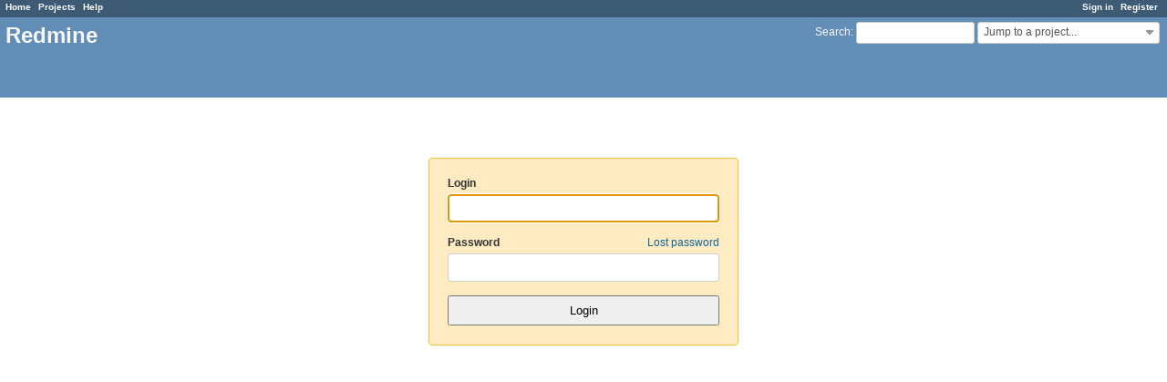

--- FILE ---
content_type: text/html
request_url: http://samdeymeas.com/login?http://hityo2rsiowug.bxss.me/,/d%2Ballow_url_include%3Don%2B/d%2Bauto_prepend_file%3Dhttp:/www.intecs.ru/sites/default/files/languages/30.txt,inajaxmemberlist.php?mode,type?term?mode?mode3Fmode?mode&type?mode
body_size: 4466
content:
<!DOCTYPE html>

<html lang="en">
<head>
<meta charset="utf-8"/>
<meta content="IE=edge" http-equiv="X-UA-Compatible"/>
<title>Redmine</title>
<meta content="width=device-width, initial-scale=1, maximum-scale=1, user-scalable=no" name="viewport"/>
<meta content="Redmine" name="description"/>
<meta content="issue,bug,tracker" name="keywords">
<meta content="authenticity_token" name="csrf-param"/>
<meta content="scamw4bmTQ6/5NNDPYRfSQrZMxMyZS5plUc9jbR0JjOvViUhgzQiVmn6bq6EU5ixCW5rnEX+ce7dd+t/Sp1FQQ==" name="csrf-token"/>
<link href="/favicon.ico?1528612569" rel="shortcut icon"/>
<link href="/stylesheets/jquery/jquery-ui-1.11.0.css?1528612569" media="all" rel="stylesheet"/>
<link href="/stylesheets/application.css?1528612569" media="all" rel="stylesheet"/>
<link href="/stylesheets/responsive.css?1528612569" media="all" rel="stylesheet"/>
<script src="/javascripts/jquery-1.11.1-ui-1.11.0-ujs-3.1.4.js?1528612568"></script>
<script src="/javascripts/application.js?1528612569"></script>
<script src="/javascripts/responsive.js?1528612569"></script>
<script>
//<![CDATA[
$(window).load(function(){ warnLeavingUnsaved('The current page contains unsaved text that will be lost if you leave this page.'); });
//]]>
</script>
<!-- page specific tags -->
</meta></head>
<body class="controller-account action-login">
<div id="wrapper">
<div class="flyout-menu js-flyout-menu">
<div class="flyout-menu__search">
<form accept-charset="UTF-8" action="/search" method="get"><input name="utf8" type="hidden" value="✓"/>
<label class="search-magnifier search-magnifier--flyout" for="flyout-search">⚲</label>
<input class="small js-search-input" id="flyout-search" name="q" placeholder="Search" type="text"/>
</form> </div>
<h3>General</h3>
<span class="js-general-menu"></span>
<span class="js-sidebar flyout-menu__sidebar"></span>
<h3>Profile</h3>
<span class="js-profile-menu"></span>
</div>
<div id="wrapper2">
<div id="wrapper3">
<div id="top-menu">
<div id="account">
<ul><li><a class="login" href="/login">Sign in</a></li><li><a class="register" href="/account/register">Register</a></li></ul> </div>
<ul><li><a class="home" href="/">Home</a></li><li><a class="projects" href="/projects">Projects</a></li><li><a class="help" href="https://www.redmine.org/guide">Help</a></li></ul></div>
<div id="header">
<a class="mobile-toggle-button js-flyout-menu-toggle-button" href=""></a>
<div id="quick-search">
<form accept-charset="UTF-8" action="/search" method="get"><input name="utf8" type="hidden" value="✓"/>
<input name="scope" type="hidden"/>
<label for="q">
<a accesskey="4" href="/search">Search</a>:
        </label>
<input accesskey="f" class="small" id="q" name="q" size="20" type="text"/>
</form> <div class="drdn" id="project-jump"><span class="drdn-trigger">Jump to a project...</span><div class="drdn-content"><div class="quick-search"><input autocomplete="off" class="autocomplete" data-automcomplete-url="/projects/autocomplete.js?jump=account" id="projects-quick-search" name="q" type="text" value=""/></div><div class="drdn-items projects selection"></div><div class="drdn-items all-projects selection"><a href="/projects?jump=account">All Projects</a></div></div></div>
</div>
<h1>Redmine</h1>
</div>
<div class="nosidebar" id="main">
<div id="sidebar">
</div>
<div id="content">
<div id="login-form">
<form accept-charset="UTF-8" action="/login" method="post" onsubmit="return keepAnchorOnSignIn(this);"><input name="utf8" type="hidden" value="✓"/><input name="authenticity_token" type="hidden" value="RfYih7mXIjZlvcLhpF6g8ROT9v2J7cZO6IgDT/Vjl/1bZqFlvEVNbrOjfwwdiWcJECSucv52mcmguNW9C4r0jw=="/>
<label for="username">Login</label>
<input id="username" name="username" tabindex="1" type="text"/>
<label for="password">
    Password
    <a class="lost_password" href="/account/lost_password">Lost password</a>
</label>
<input id="password" name="password" tabindex="2" type="password"/>
<input id="login-submit" name="login" tabindex="5" type="submit" value="Login"/>
</form></div>
<script>
//<![CDATA[
$('#username').focus();
//]]>
</script>
<div style="clear:both;"></div>
</div>
</div>
</div>
<div id="ajax-indicator" style="display:none;"><span>Loading...</span></div>
<div id="ajax-modal" style="display:none;"></div>
<div id="footer">
<div class="bgl"><div class="bgr">
    Powered by <a href="https://bitnami.com/stack/redmine">Bitnami Redmine Stack</a> © 2006-2018 Jean-Philippe Lang
  </div></div>
</div>
</div>
</div>
</body>
</html>


--- FILE ---
content_type: text/css
request_url: http://samdeymeas.com/stylesheets/application.css?1528612569
body_size: 57983
content:
html {overflow-y:scroll;}
body { font-family: Verdana, sans-serif; font-size: 12px; color:#333; margin: 0; padding: 0; min-width: 900px; }

h1, h2, h3, h4 {font-family: "Trebuchet MS", Verdana, sans-serif;padding: 2px 10px 1px 0px;margin: 0 0 10px 0;}
#content h1, h2, h3, h4 {color: #555;}
h2, .wiki h1 {font-size: 20px;}
h3, .wiki h2 {font-size: 16px;}
h4, .wiki h3 {font-size: 13px;}
h4 {border-bottom: 1px dotted #bbb;}
pre, code {font-family: Consolas, Menlo, "Liberation Mono", Courier, monospace;}

/***** Layout *****/
#wrapper {background: white;overflow: hidden;}

#top-menu {background: #3E5B76; color: #fff; height:1.8em; font-size: 0.8em; padding: 2px 2px 0px 6px;}
#top-menu ul {margin: 0;  padding: 0;}
#top-menu li {
  float:left;
  list-style-type:none;
  margin: 0px 0px 0px 0px;
  padding: 0px 0px 0px 0px;
  white-space:nowrap;
}
#top-menu a {color: #fff; margin-right: 8px; font-weight: bold;}
#top-menu #loggedas { float: right; margin-right: 0.5em; color: #fff; }

#account {float:right;}

#header {min-height:5.3em;margin:0;background-color:#628DB6;color:#f8f8f8; padding: 4px 8px 20px 6px; position:relative;}
#header a {color:#f8f8f8;}
#header h1 { overflow: hidden; text-overflow: ellipsis; white-space: nowrap;}
#header h1 .breadcrumbs { display:block; font-size: .5em; font-weight: normal; }

#quick-search {float:right;}
#quick-search #q {width:130px; height:24px; box-sizing:border-box; vertical-align:middle; border:1px solid #ccc; border-radius:3px;}

#main-menu {position: absolute;  bottom: 0px;  left:6px; margin-right: -500px; width: 100%;}
#main-menu ul {margin: 0;  padding: 0; width: 100%; white-space: nowrap;}
#main-menu li {
  float:none;
  list-style-type:none;
  margin: 0px 2px 0px 0px;
  padding: 0px 0px 0px 0px;
  white-space:nowrap;
  display:inline-block;
}
#main-menu li a {
  display: block;
  color: #fff;
  text-decoration: none;
  font-weight: bold;
  margin: 0;
  padding: 4px 10px 4px 10px;
}
#main-menu li a:hover {background:#759FCF; color:#fff;}
#main-menu li:hover ul.menu-children, #main-menu li ul.menu-children.visible {display: block;}
#main-menu li a.selected, #main-menu li a.selected:hover {background:#fff; color:#555;}
#main-menu li a.new-object { background-color:#759FCF; }

#main-menu .menu-children {
  display: none;
  position:absolute;
  width: inherit;
  z-index:45;
  background-color:#fff;
  border-right: 1px solid #759FCF;
  border-bottom: 1px solid #759FCF;
  border-left: 1px solid #759FCF;
}
#main-menu .menu-children li {float:left; clear:both; width:100%;}
#main-menu .menu-children li a {color: #555; background-color:#fff; font-weight:normal;}
#main-menu .menu-children li a:hover {color: #fff; background-color: #759FCF;}

#main-menu .tabs-buttons {
  right: 6px;
  background-color: transparent;
  border-bottom-color: transparent;
}

#admin-menu ul {margin: 0;  padding: 0;}
#admin-menu li {margin: 0;  padding: 0 0 6px 0; list-style-type:none;}

#main {background-color:#EEEEEE;}

#sidebar{ float: right; width: 22%; position: relative; z-index: 9; padding: 0; margin: 0;}
* html #sidebar{ width: 22%; }
#sidebar h3{ font-size: 14px; margin-top:14px; color: #666;  }
#sidebar hr{ width: 100%; margin: 0 auto; height: 1px; background: #ccc; border: 0; }
* html #sidebar hr{ width: 95%; position: relative; left: -6px; color: #ccc; }
#sidebar .contextual { margin-right: 1em; }
#sidebar ul, ul.flat {margin: 0;  padding: 0;}
#sidebar ul li, ul.flat li {list-style-type:none;margin: 0px 2px 0px 0px; padding: 0px 0px 0px 0px;}
#sidebar div.wiki ul {margin:inherit; padding-left:40px;}
#sidebar div.wiki ul li {list-style-type:inherit;}

#content { width: 75%; background-color: #fff; margin: 0px; border-right: 1px solid #ddd; padding: 6px 10px 10px 10px; z-index: 10; }
* html #content{ width: 75%; padding-left: 0; margin-top: 0px; padding: 6px 10px 10px 10px;}
html>body #content { min-height: 600px; }
* html body #content { height: 600px; } /* IE */

#main.nosidebar #sidebar{ display: none; }
#main.nosidebar #content{ width: auto; border-right: 0; }

#footer {clear: both; border-top: 1px solid #bbb; font-size: 0.9em; color: #aaa; padding: 5px; text-align:center; background:#fff;}

#login-form {margin:5em auto 2em auto; padding:20px; width:340px; border:1px solid #FDBF3B; background-color:#FFEBC1; border-radius:4px; box-sizing: border-box;}
#login-form label {display:block; margin-bottom:5px;}
#login-form input[type=text], #login-form input[type=password] {border:1px solid #ccc; border-radius:3px; margin-bottom:15px; padding:7px; display:block; width:100%; box-sizing: border-box;}
#login-form label {font-weight:bold;}
#login-form label[for=autologin] {font-weight:normal;}
#login-form a.lost_password {float:right; font-weight:normal;}
#login-form input#openid_url {background:#fff url(../images/openid-bg.gif) no-repeat 4px 50%; padding-left:24px !important;}
#login-form input#login-submit {margin-top:15px; padding:7px; display:block; width:100%; box-sizing: border-box;}

div.modal { border-radius:5px; background:#fff; z-index:50; padding:4px;}
div.modal h3.title {display:none;}
div.modal p.buttons {text-align:right; margin-bottom:0;}
div.modal .box p {margin: 0.3em 0;}

.clear:after{ content: "."; display: block; height: 0; clear: both; visibility: hidden; }

.mobile-show {display: none;}

/***** Links *****/
a, a:link, a:visited{ color: #169; text-decoration: none; }
a:hover, a:active{ color: #c61a1a; text-decoration: underline;}
a img{ border: 0; }

a.issue.closed, a.issue.closed:link, a.issue.closed:visited { color: #999; text-decoration: line-through; }
a.project.closed, a.project.closed:link, a.project.closed:visited { color: #999; }
a.user.locked, a.user.locked:link, a.user.locked:visited {color: #999;}

#sidebar a.selected {line-height:1.7em; padding:1px 3px 2px 2px; margin-left:-2px; background-color:#9DB9D5; color:#fff; border-radius:2px;}
#sidebar a.selected:hover {text-decoration:none;}
#admin-menu a {line-height:1.7em;}
#admin-menu a.selected {padding-left: 20px !important; background-position: 2px 40%;}

a.collapsible {padding-left: 12px; background: url(../images/arrow_expanded.png) no-repeat -3px 40%;}
a.collapsible.collapsed {background: url(../images/arrow_collapsed.png) no-repeat -5px 40%;}

a#toggle-completed-versions {color:#999;}

/***** Dropdown *****/
.drdn {position:relative;}
.drdn-trigger {
  width:100%;
  height:24px;
  box-sizing:border-box;
  overflow:hidden;
  text-overflow:ellipsis;
  white-space:nowrap;
  padding:3px 18px 3px 6px;
  background:#fff url(../images/sort_desc.png) no-repeat 97% 50%;
  cursor:pointer;
  user-select:none;
  -moz-user-select:none;
  -webkit-user-select:none;
}
.drdn-content {
  display:none;
  position:absolute;
  right:0px;
  top:25px;
  min-width:100px;
  background-color:#fff;
  border:1px solid #ccc;
  border-radius:4px;
  color:#555;
  z-index:99;
}
.drdn.expanded .drdn-trigger {background-image:url(../images/sort_asc.png);}
.drdn.expanded .drdn-content {display:block;}

.drdn-content .quick-search {margin:8px;}
.drdn-content .autocomplete {box-sizing: border-box; width:100% !important; height:28px;}
.drdn-content .autocomplete:focus {border-color:#5ad;}
.drdn-items {max-height:400px; overflow:auto;}
div + .drdn-items {border-top:1px solid #ccc;}
.drdn-items>* {
  display:block;
  border:1px solid #fff;
  color:#555 !important;
  overflow:hidden;
  text-overflow: ellipsis;
  white-space:nowrap;
  padding:4px 8px;
}
.drdn-items>a:hover {text-decoration:none; background-color:#759FCF; color:#fff !important;}
.drdn-items>*:focus {border:1px dotted #bbb;}

.drdn-items.selection>*:before {
  content:' ';
  display:inline-block;
  line-height:1em;
  width:1em;
  height:1em;
  margin-right:4px;
  font-weight:bold;
}
.drdn-items.selection>*.selected:before {
  content:"\2713 ";
}
.drdn-items.selection:empty {
  border: none;
}
.drdn-items>span {color:#999;}

#project-jump.drdn {width:200px;display:inline-block;}
#project-jump .drdn-trigger {
  display:inline-block;
  border-radius:3px;
  border:1px solid #ccc;
  margin:0 !important;
  vertical-align:middle;
  color:#555;
}
#project-jump .drdn-content {width:280px;}

/***** Tables *****/
table.list, .table-list { border: 1px solid #e4e4e4;  border-collapse: collapse; width: 100%; margin-bottom: 4px; }
table.list th, .table-list-header { background-color:#EEEEEE; padding: 4px; white-space:nowrap; font-weight:bold; }
table.list td {text-align:center; vertical-align:middle; padding-right:10px;}
table.list td.id { width: 2%; text-align: center;}
table.list td.name, table.list td.description, table.list td.subject, table.list td.comments, table.list td.roles, table.list td.attachments {text-align: left;}
table.list td.attachments a {display:block;}
table.list td.tick {width:15%}
table.list td.checkbox { width: 15px; padding: 2px 0 0 0; }
table.list td.checkbox input {padding:0px;}
table.list td.buttons, div.buttons { white-space:nowrap; text-align: right; }
table.list td.buttons a, div.buttons a { margin-right: 0.6em; }
table.list td.buttons img, div.buttons img {vertical-align:middle;}
table.list td.reorder {width:15%; white-space:nowrap; text-align:center; }
table.list table.progress td {padding-right:0px;}
table.list caption { text-align: left; padding: 0.5em 0.5em 0.5em 0; }
#role-permissions-trackers table.list th {white-space:normal;}

.table-list-cell {display: table-cell; vertical-align: top; padding:2px; }
.table-list div.buttons {width: 15%;}

tr.project td.name a { white-space:nowrap; }
tr.project.closed, tr.project.archived { color: #aaa; }
tr.project.closed a, tr.project.archived a { color: #aaa; }

tr.project.idnt td.name span {background: url(../images/bullet_arrow_right.png) no-repeat 0 50%; padding-left: 16px;}
tr.project.idnt-1 td.name {padding-left: 0.5em;}
tr.project.idnt-2 td.name {padding-left: 2em;}
tr.project.idnt-3 td.name {padding-left: 3.5em;}
tr.project.idnt-4 td.name {padding-left: 5em;}
tr.project.idnt-5 td.name {padding-left: 6.5em;}
tr.project.idnt-6 td.name {padding-left: 8em;}
tr.project.idnt-7 td.name {padding-left: 9.5em;}
tr.project.idnt-8 td.name {padding-left: 11em;}
tr.project.idnt-9 td.name {padding-left: 12.5em;}

tr.issue { text-align: center; white-space: nowrap; }
tr.issue td.subject, tr.issue td.category, td.assigned_to, td.last_updated_by, tr.issue td.string, tr.issue td.text, tr.issue td.list, tr.issue td.relations, tr.issue td.parent { white-space: normal; }
tr.issue td.relations { text-align: left; }
tr.issue td.done_ratio table.progress { margin-left:auto; margin-right: auto;}
tr.issue td.relations span {white-space: nowrap;}
table.issues td.description, table.issues td.last_notes {color:#777; font-size:90%; padding:4px 4px 4px 24px; text-align:left; white-space:normal;}
table.issues td.description pre, table.issues td.last_notes pre {white-space:normal;}

tr.issue.idnt td.subject {background: url(../images/bullet_arrow_right.png) no-repeat 0 50%;}
tr.issue.idnt-1 td.subject {padding-left: 24px; background-position: 8px 50%;}
tr.issue.idnt-2 td.subject {padding-left: 40px; background-position: 24px 50%;}
tr.issue.idnt-3 td.subject {padding-left: 56px; background-position: 40px 50%;}
tr.issue.idnt-4 td.subject {padding-left: 72px; background-position: 56px 50%;}
tr.issue.idnt-5 td.subject {padding-left: 88px; background-position: 72px 50%;}
tr.issue.idnt-6 td.subject {padding-left: 104px; background-position: 88px 50%;}
tr.issue.idnt-7 td.subject {padding-left: 120px; background-position: 104px 50%;}
tr.issue.idnt-8 td.subject {padding-left: 136px; background-position: 120px 50%;}
tr.issue.idnt-9 td.subject {padding-left: 152px; background-position: 136px 50%;}

table.issue-report {table-layout:fixed;}
table.issue-report th {white-space: normal;}

tr.entry { border: 1px solid #f8f8f8; }
tr.entry td { white-space: nowrap; }
tr.entry td.filename {width:30%; text-align:left;}
tr.entry td.filename_no_report {width:70%; text-align:left;}
tr.entry td.size { text-align: right; font-size: 90%; }
tr.entry td.revision, tr.entry td.author { text-align: center; }
tr.entry td.age { text-align: right; }
tr.entry.file td.filename a { margin-left: 16px; }
tr.entry.file td.filename_no_report a { margin-left: 16px; }

tr span.expander {background-image: url(../images/bullet_toggle_plus.png); padding-left: 8px; margin-left: 0; cursor: pointer;}
tr.open span.expander {background-image: url(../images/bullet_toggle_minus.png);}

tr.changeset { height: 20px }
tr.changeset ul, ol { margin-top: 0px; margin-bottom: 0px; }
tr.changeset td.revision_graph { width: 15%; background-color: #fffffb; }
tr.changeset td.author { text-align: center; width: 15%; white-space:nowrap;}
tr.changeset td.committed_on { text-align: center; width: 15%; white-space:nowrap;}

table.files tbody th {text-align:left;}
table.files tr.file td.filename { text-align: left; padding-left: 24px; }
table.files tr.file td.digest { font-size: 80%; }

table.members td.roles, table.memberships td.roles { width: 45%; }

tr.message { height: 2.6em; }
tr.message td.created_on { white-space: nowrap; }
tr.message td.last_message { font-size: 80%; white-space: nowrap; }
tr.message.sticky td.subject { font-weight: bold; }

tr.version.closed, tr.version.closed a { color: #999; }
tr.version td.name { padding-left: 20px; }
tr.version td.date, tr.version td.status, tr.version td.sharing { text-align: center; white-space:nowrap; }

tr.member td.icon-user {background:transparent;}

tr.user td {width:13%;white-space: nowrap;}
td.username, td.firstname, td.lastname, td.email {text-align:left !important;}
tr.user td.email { width:18%; }
tr.user.locked, tr.user.registered { color: #aaa; }
tr.user.locked a, tr.user.registered a { color: #aaa; }

table.permissions td.role {color:#999;font-size:90%;font-weight:normal !important;text-align:center;vertical-align:bottom;}

tr.wiki-page-version td.updated_on, tr.wiki-page-version td.author {text-align:center;}

tr.time-entry { text-align: center; white-space: nowrap; }
tr.time-entry td.issue, tr.time-entry td.comments, tr.time-entry td.subject, tr.time-entry td.activity { text-align: left; white-space: normal; }
td.hours { text-align: right; font-weight: bold; padding-right: 0.5em; }
td.hours .hours-dec { font-size: 0.9em; }

table.plugins td { vertical-align: middle; }
table.plugins td.configure { text-align: right; padding-right: 1em; }
table.plugins span.name { font-weight: bold; display: block; margin-bottom: 6px; }
table.plugins span.description { display: block; font-size: 0.9em; }
table.plugins span.url { display: block; font-size: 0.9em; }

table.list.enumerations {table-layout: fixed; margin-bottom: 2em;}

tr.group td { padding: 0.8em 0 0.5em 0.3em; border-bottom: 1px solid #ccc; text-align:left; background-color: #fff;}
tr.group span.name {font-weight:bold;}
tr.group span.count {font-weight:bold; position:relative; top:-1px; color:#fff; font-size:10px; background:#9DB9D5; padding:0px 6px 1px 6px; border-radius:3px; margin-left:4px;}
tr.group span.totals {color: #aaa; font-size: 80%;}
tr.group span.totals .value {font-weight:bold; color:#777;}
tr.group a.toggle-all { color: #aaa; font-size: 80%; display:none; float:right; margin-right:4px;}
tr.group:hover a.toggle-all { display:inline;}
a.toggle-all:hover {text-decoration:none;}

table.list tbody tr:hover { background-color:#ffffdd; }
table.list tbody tr.group:hover { background-color:inherit; }
table td {padding:2px;}
table p {margin:0;}

table.list:not(.odd-even) tbody tr:nth-child(odd), .odd, #issue-changesets div.changeset:nth-child(odd) { background-color:#f6f7f8; }
table.list:not(.odd-even) tbody tr:nth-child(even), .even, #issue-changesets div.changeset:nth-child(even) { background-color: #fff; }

tr.builtin td.name {font-style:italic;}

a.sort { padding-right: 16px; background-position: 100% 50%; background-repeat: no-repeat; }
a.sort.asc  { background-image: url(../images/sort_asc.png); }
a.sort.desc { background-image: url(../images/sort_desc.png); }

table.boards a.board { background: url(../images/comment.png) no-repeat 0% 50%; padding-left: 20px; }
table.boards td.last-message {text-align:left;font-size:80%;}

div.table-list.boards .table-list-cell.name {width: 30%;}

table.messages td.last_message {text-align:left;}

#query_form_content {font-size:90%;}

.query_sort_criteria_count {
  display: inline-block;
  min-width: 1em;
}

table.query-columns {
  border-collapse: collapse;
  border: 0;
}

table.query-columns td.buttons {
  vertical-align: middle;
  text-align: center;
}
table.query-columns td.buttons input[type=button] {width:35px;}
.query-totals {text-align:right;}
.query-totals>span:not(:first-child) {margin-left:0.6em;}
.query-totals .value {font-weight:bold;}
body.controller-issues .query-totals {margin-top:-2.3em;}

td.center {text-align:center;}

#watchers select {width: 95%; display: block;}
#watchers a.delete {opacity: 0.4; margin-left: 5px;}
#watchers a.delete:hover {opacity: 1;}
#watchers img.gravatar {margin: 0 4px 2px 0;}

span#watchers_inputs {overflow:auto; display:block;}
span.search_for_watchers {display:block;}
span.search_for_watchers, span.add_attachment {font-size:80%; line-height:2.5em;}
span.add_attachment a {padding-left:16px; background: url(../images/bullet_add.png) no-repeat 0 50%; }


.highlight { background-color: #FCFD8D;}
.highlight.token-1 { background-color: #faa;}
.highlight.token-2 { background-color: #afa;}
.highlight.token-3 { background-color: #aaf;}

.box{
  padding:6px;
  margin-bottom: 10px;
  background-color:#f6f6f6;
  color:#505050;
  line-height:1.5em;
  border: 1px solid #e4e4e4;
  word-wrap: break-word;
  border-radius: 3px;
}

div.square {
  border: 1px solid #999;
  float: left;
  margin: .3em .4em 0 .4em;
  overflow: hidden;
  width: .6em; height: .6em;
}
.contextual {float:right; white-space: nowrap; line-height:1.4em;margin:5px 0px; padding-left: 10px; font-size:0.9em;}
.contextual .icon {padding-top: 2px; padding-bottom: 3px;}
.contextual input, .contextual select {font-size:0.9em;}
.message .contextual { margin-top: 0; }

.splitcontent {overflow:auto;}
.splitcontentleft, #list-left {float:left; width:49%;}
.splitcontentright, #list-right {float:right; width:49%;}
form {display: inline;}
input, select {vertical-align: middle; margin-top: 1px; margin-bottom: 1px;}
input[type="submit"] { -webkit-appearance: button; }
fieldset {border: 1px solid #e4e4e4; margin:0;}
legend {color: #333;}
hr { width: 100%; height: 1px; background: #ccc; border: 0;}
blockquote { font-style: italic; border-left: 3px solid #e0e0e0; padding-left: 0.6em; margin-left: 0;}
blockquote blockquote { margin-left: 0;}
abbr, span.field-description[title] { border-bottom: 1px dotted #aaa; cursor: help; }
textarea.wiki-edit {width:99%; resize:vertical;}
body.textarea-monospace textarea.wiki-edit {font-family: Consolas, Menlo, "Liberation Mono", Courier, monospace; font-size: 12px;}
body.textarea-proportional textarea.wiki-edit {font-family: Verdana, sans-serif; font-size: 12px;}
li p {margin-top: 0;}
div.issue {background:#ffffdd; padding:6px; margin-bottom:6px; border: 1px solid #d7d7d7; border-radius:3px;}
p.breadcrumb { font-size: 0.9em; margin: 4px 0 4px 0;}
p.subtitle { font-size: 0.9em; margin: -6px 0 12px 0; font-style: italic; }
p.footnote { font-size: 0.9em; margin-top: 0px; margin-bottom: 0px; }
.wiki-class-ltr {direction:ltr !important;}
.wiki-class-rtl {direction:rtl !important;}

div.issue div.subject div div { padding-left: 16px; }
div.issue div.subject p {margin: 0; margin-bottom: 0.1em; font-size: 90%; color: #999;}
div.issue div.subject>div>p { margin-top: 0.5em; }
div.issue div.subject h3 {margin: 0; margin-bottom: 0.1em;}
div.issue p.author {margin-top:0.5em;}
div.issue span.private, div.journal span.private { position:relative; bottom: 2px; text-transform: uppercase; background: #d22; color: #fff; font-weight:bold; padding: 0px 2px 0px 2px; font-size: 60%; margin-right: 2px; border-radius: 2px;}
div.issue .next-prev-links {color:#999;}
div.issue .attributes {margin-top: 2em;}
div.issue .attributes .attribute {padding-left:180px; clear:left; min-height: 1.8em;}
div.issue .attributes .attribute .label {width: 170px; margin-left:-180px; font-weight:bold; float:left;  overflow:hidden; text-overflow: ellipsis;}
div.issue .attribute .value {overflow:auto; text-overflow: ellipsis;}
div.issue.overdue .due-date .value { color: #c22; }

#issue_tree table.issues, #relations table.issues { border: 0; }
#issue_tree td.checkbox, #relations td.checkbox {display:none;}
#relations td.buttons {padding:0;}

fieldset.collapsible {border-width: 1px 0 0 0;}
fieldset.collapsible>legend { padding-left: 16px; background: url(../images/arrow_expanded.png) no-repeat 0% 40%; cursor:pointer; }
fieldset.collapsible.collapsed>legend { background-image: url(../images/arrow_collapsed.png); }

fieldset#date-range p { margin: 2px 0 2px 0; }
fieldset#filters table { border-collapse: collapse; }
fieldset#filters table td { padding: 0; vertical-align: middle; }
fieldset#filters tr.filter { height: 2.1em; }
fieldset#filters td.field { width:230px; }
fieldset#filters td.operator { width:130px; }
fieldset#filters td.operator select {max-width:120px;}
fieldset#filters td.values { white-space:nowrap; }
fieldset#filters td.values select {min-width:130px;}
fieldset#filters td.values input {height:1em;}

#filters-table {width:60%; float:left;}
.add-filter {width:35%; float:right; text-align: right; vertical-align: top;}

#issue_is_private_wrap {float:right; margin-right:1em;}
.toggle-multiselect {background: url(../images/bullet_toggle_plus.png) no-repeat 0% 40%; padding-left:16px; margin-left:0; margin-right:5px; cursor:pointer;}
.buttons { font-size: 0.9em; margin-bottom: 1.4em; margin-top: 1em; }

div#issue-changesets {float:right; width:45%; margin-left: 1em; margin-bottom: 1em; background: #fff; padding-left: 1em; font-size: 90%;}
div#issue-changesets div.changeset { padding: 4px;}
div#issue-changesets div.changeset { border-bottom: 1px solid #ddd; }
div#issue-changesets p { margin-top: 0; margin-bottom: 1em;}
.changeset-comments {margin-bottom:1em;}

div.journal {overflow:auto;}
div.journal.private-notes {border-left:2px solid #d22; padding-left:4px; margin-left:-6px;}
div.journal ul.details, ul.revision-info {color:#959595; margin-bottom: 1.5em;}
div.journal ul.details a, ul.revision-info a {color:#70A7CD;}
div.journal ul.details a:hover,  ul.revision-info a:hover {color:#D14848;}

div#activity dl, #search-results { margin-left: 2em; }
div#activity dd, #search-results dd { margin-bottom: 1em; padding-left: 18px; font-size: 0.9em; }
div#activity dt.me .time { border-bottom: 1px solid #999; }
div#activity dt .time { color: #777; font-size: 80%; }
div#activity dd .description, #search-results dd .description { font-style: italic; }
div#activity span.project:after, #search-results span.project:after { content: " -"; }
div#activity dd span.description, #search-results dd span.description { display:block; color: #808080; }
div#activity dt.grouped {margin-left:5em;}
div#activity dd.grouped {margin-left:9em;}
div#activity dt.icon {background-position: 0 0px !important;}

#search-results dd { margin-bottom: 1em; padding-left: 20px; margin-left:0px; }

div#search-results-counts {float:right;}
div#search-results-counts ul { margin-top: 0.5em; }
div#search-results-counts  li { list-style-type:none; float: left; margin-left: 1em; }

div#roadmap .related-issues { margin-bottom: 1em; }
div#roadmap .related-issues td.checkbox { display: none; }
div#roadmap .wiki h1:first-child { display: none; }
div#roadmap .wiki h1 { font-size: 120%; }
div#roadmap .wiki h2 { font-size: 110%; }
body.controller-versions.action-show div#roadmap .related-issues {width:70%;}

div#version-summary { float:right; width:28%; margin-left: 16px; margin-bottom: 16px; background-color: #fff; }
div#version-summary fieldset { margin-bottom: 1em; }
div#version-summary fieldset.time-tracking table { width:100%; }
div#version-summary th, div#version-summary td.total-hours { text-align: right; }

table#time-report td.hours, table#time-report th.period, table#time-report th.total { text-align: right; padding-right: 0.5em; }
table#time-report tbody tr.subtotal { font-style: italic; color:#777;}
table#time-report tbody tr.subtotal td.hours { color:#b0b0b0; }
table#time-report tbody tr.total { font-weight: bold; background-color:#EEEEEE; border-top:1px solid #e4e4e4;}
table#time-report .hours-dec { font-size: 0.9em; }

div.wiki-page .contextual a {opacity: 0.4}
div.wiki-page .contextual a:hover {opacity: 1}

form .attributes select { width: 60%; }
form .attributes select + a.icon-only { vertical-align: middle; margin-left: 4px; }
input#issue_subject, input#document_title { width: 99%; }
select#issue_done_ratio { width: 95px; }

ul.projects {margin:0; padding-left:1em;}
ul.projects ul {padding-left:1.6em;}
ul.projects.root {margin:0; padding:0;}
ul.projects li {list-style-type:none;}

#projects-index {
  column-count: auto;
  column-width: 400px;
  -webkit-column-count: auto;
  -webkit-column-width: 400px;
  -webkit-column-gap : 0.5rem;
  -moz-column-count: auto;
  -moz-column-width: 400px;
  -moz-column-gap : 0.5rem;
}
#projects-index ul.projects li.root>ul.projects { border-left: 3px solid #e0e0e0; padding-left:1em;}
#projects-index ul.projects li.root {margin-bottom: 1em;}
#projects-index ul.projects li.child {margin-top: 1em;}
#projects-index ul.projects div.root a.project { font-family: "Trebuchet MS", Verdana, sans-serif; font-weight: bold; font-size: 16px; margin: 0 0 10px 0; }
#projects-index a.icon-fav {padding-left:0; padding-right:20px; background-position:98% 50%;}

#notified-projects>ul, #tracker_project_ids>ul, #custom_field_project_ids>ul {max-height:250px; overflow-y:auto;}

#related-issues li img {vertical-align:middle;}

ul.properties {padding:0; font-size: 0.9em; color: #777;}
ul.properties li {list-style-type:none;}
ul.properties li span {font-style:italic;}

.total-hours { font-size: 110%; font-weight: bold; }
.total-hours span.hours-int { font-size: 120%; }

.autoscroll {overflow-x: auto; padding:1px; margin-bottom: 1.2em; position: relative;}
#user_login, #user_firstname, #user_lastname, #user_mail, #my_account_form select, #user_form select, #user_identity_url { width: 90%; }

#workflow_copy_form select { width: 200px; }
table.transitions td.enabled {background: #bfb;}
#workflow_form table select {font-size:90%; max-width:100px;}
table.fields_permissions td.readonly {background:#ddd;}
table.fields_permissions td.required {background:#d88;}

select.expandable {vertical-align:top;}

textarea#custom_field_possible_values {width: 95%; resize:vertical}
textarea#custom_field_default_value {width: 95%; resize:vertical}
.sort-handle {display:inline-block; vertical-align:middle;}

input#content_comments {width: 99%}

span.pagination {margin-left:3px; color:#888; display:block;}
.pagination ul.pages {
  margin: 0 5px 0 0;
  padding: 0;
  display: inline;
}
.pagination ul.pages li {
  display: inline-block;
  padding: 0;
  border: 1px solid #ddd;
  margin-left: -1px;
  line-height: 2em;
  margin-bottom: 1em;
  white-space: nowrap;
  text-align: center;
}
.pagination ul.pages li a,
.pagination ul.pages li span {
  padding: 3px 8px;
}
.pagination ul.pages li:first-child {
  border-top-left-radius: 4px;
  border-bottom-left-radius: 4px;
}
.pagination ul.pages li:last-child {
  border-top-right-radius: 4px;
  border-bottom-right-radius: 4px;
}
.pagination ul.pages li.current {
  color: white;
  background-color: #628DB6;
  border-color: #628DB6;
}
.pagination ul.pages li.page:hover {
  background-color: #ddd;
}
.pagination ul.pages li.page a:hover,
.pagination ul.pages li.page a:active {
  color: #169;
  text-decoration: inherit;
}
.pagination .per-page span.selected {
  font-weight: bold;
}
span.pagination>span {white-space:nowrap;}

#search-form fieldset p {margin:0.2em 0;}

/***** Tabular forms ******/
.tabular p{
  margin: 0;
  padding: 3px 0 3px 0;
  padding-left: 180px; /* width of left column containing the label elements */
  min-height: 2em;
  clear:left;
}

html>body .tabular p {overflow:hidden;}

.tabular input, .tabular select {max-width:95%}
.tabular textarea {width:95%; resize:vertical;}

.tabular label{
  font-weight: bold;
  float: left;
  text-align: right;
  /* width of left column */
  margin-left: -180px;
  /* width of labels. Should be smaller than left column to create some right margin */
  width: 175px;
}

.tabular label.floating{
  font-weight: normal;
  margin-left: 0px;
  text-align: left;
  width: 270px;
}

label.block {
  display: block;
  width: auto !important;
}

.tabular label.block{
  font-weight: normal;
  margin-left: 0px !important;
  text-align: left;
  float: none;
}

.tabular label.inline{
  font-weight: normal;
  float:none;
  margin-left: 5px !important;
  width: auto;
}

label.no-css {
  font-weight: inherit;
  float:none;
  text-align:left;
  margin-left:0px;
  width:auto;
}
input#time_entry_comments { width: 90%;}

fieldset.preview {margin-top: 1em; min-width: inherit; background: url(../images/draft.png)}

.tabular.settings p{ padding-left: 300px; }
.tabular.settings label{ margin-left: -300px; width: 295px; }
.tabular.settings textarea { width: 99%; }

.settings.enabled_scm table {width:100%}
.settings.enabled_scm td.scm_name{ font-weight: bold; }

fieldset.settings label { display: block; }
fieldset#notified_events .parent { padding-left: 20px; }

span.required {color: #bb0000;}
.summary {font-style: italic;}

.check_box_group {
  display:block;
  width:95%;
  max-height:300px;
  overflow-y:auto;
  padding:2px 4px 4px 2px;
  background:#fff;
  border:1px solid #9EB1C2;
  border-radius:2px
}
.check_box_group label {
  font-weight: normal;
  margin-left: 0px !important;
  text-align: left;
  float: none;
  display: block;
  width: auto;
}
.check_box_group.bool_cf {border:0; background:inherit;}
.check_box_group.bool_cf label {display: inline;}

.attachments_fields input.description, #existing-attachments input.description {margin-left:4px; width:340px;}
.attachments_fields>span, #existing-attachments>span {display:block; white-space:nowrap;}
.attachments_fields input.filename, #existing-attachments .filename {border:0; width:250px; color:#555; background-color:inherit; }
.tabular input.filename {max-width:75% !important;}
.attachments_fields input.filename {height:1.8em;}
.attachments_fields .ajax-waiting input.filename {background:url(../images/hourglass.png) no-repeat 0px 50%;}
.attachments_fields .ajax-loading input.filename {background:url(../images/loading.gif) no-repeat 0px 50%;}
.attachments_fields div.ui-progressbar { width: 100px; height:14px; margin: 2px 0 -5px 8px; display: inline-block; }

a.remove-upload:hover {text-decoration:none !important;}
.existing-attachment.deleted .filename {text-decoration:line-through; color:#999 !important;}

div.fileover { background-color: lavender; }

div.attachments { margin: 12px 0; }
div.attachments p { margin:4px 0 2px 0; }
div.attachments img { vertical-align: middle; }
div.attachments span.author { font-size: 0.9em; color: #888; }

div.thumbnails {margin:0.6em;}
div.thumbnails div {background:#fff;border:2px solid #ddd;display:inline-block;margin-right:2px;}
div.thumbnails img {margin: 3px; vertical-align: middle;}
#history div.thumbnails {margin-left: 2em;}

p.other-formats { text-align: right; font-size:0.9em; color: #666; }
.other-formats span + span:before { content: "| "; }

a.atom { background: url(../images/feed.png) no-repeat 1px 50%; padding: 2px 0px 3px 16px; }

em.info {font-style:normal;font-size:90%;color:#888;display:block;}
em.info.error {padding-left:20px; background:url(../images/exclamation.png) no-repeat 0 50%;}

textarea.text_cf {width:95%; resize:vertical;}
input.string_cf, input.link_cf {width:95%;}
select.bool_cf {width:auto !important;}

#tab-content-modules fieldset p {margin:3px 0 4px 0;}

#tab-content-users .splitcontentleft {width: 64%;}
#tab-content-users .splitcontentright {width: 34%;}
#tab-content-users fieldset {padding:1em; margin-bottom: 1em;}
#tab-content-users fieldset legend {font-weight: bold;}
#tab-content-users fieldset label {display: block;}
#tab-content-users #principals {max-height: 400px; overflow: auto;}

#users_for_watcher {height: 200px; overflow:auto;}
#users_for_watcher label {display: block;}

input#principal_search, input#user_search {width:90%}
.roles-selection label {display:inline-block; width:210px;}

input.autocomplete {
  background: #fff url(../images/magnifier.png) no-repeat 2px 50%; padding-left:20px !important;
  border:1px solid #9EB1C2; border-radius:2px; height:1.5em;
}
input.autocomplete.ajax-loading {
  background-image: url(../images/loading.gif);
}

.role-visibility {padding-left:2em;}

.objects-selection {
  height: 300px;
  overflow: auto;
  margin-bottom: 1em;
}

.objects-selection label {
  display: block;
}

.objects-selection>div, #user_group_ids {
  column-count: auto;
  column-width: 200px;
  -webkit-column-count: auto;
  -webkit-column-width: 200px;
  -webkit-column-gap : 0.5rem;
  -webkit-column-rule: 1px solid #ccc;
  -moz-column-count: auto;
  -moz-column-width: 200px;
  -moz-column-gap : 0.5rem;
  -moz-column-rule: 1px solid #ccc;
}

/***** Flash & error messages ****/
#errorExplanation, div.flash, .nodata, .warning, .conflict {
  padding: 6px 4px 6px 30px;
  margin-bottom: 12px;
  font-size: 1.1em;
  border: 1px solid;
  border-radius: 3px;
}

div.flash {margin-top: 8px;}

div.flash.error, #errorExplanation {
  background: url(../images/exclamation.png) 8px 50% no-repeat;
  background-color: #ffe3e3;
  border-color: #d88;
  color: #880000;
}

div.flash.notice {
  background: url(../images/true.png) 8px 5px no-repeat;
  background-color: #dfffdf;
  border-color: #9fcf9f;
  color: #005f00;
}

div.flash.warning, .conflict {
  background: url(../images/warning.png) 8px 5px no-repeat;
  background-color: #F3EDD1;
  border-color: #eadbbc;
  color: #A6750C;
  text-align: left;
}

.nodata, .warning {
  text-align: center;
  background-color: #F3EDD1;
  border-color: #eadbbc;
  color: #A6750C;
}

#errorExplanation ul { font-size: 0.9em;}
#errorExplanation h2, #errorExplanation p { display: none; }

.conflict-details {font-size:80%;}

/***** Ajax indicator ******/
#ajax-indicator {
position: absolute; /* fixed not supported by IE */
background-color:#eee;
border: 1px solid #bbb;
top:35%;
left:40%;
width:20%;
font-weight:bold;
text-align:center;
padding:0.6em;
z-index:100;
opacity: 0.5;
}

html>body #ajax-indicator { position: fixed; }

#ajax-indicator span {
background-position: 0% 40%;
background-repeat: no-repeat;
background-image: url(../images/loading.gif);
padding-left: 26px;
vertical-align: bottom;
}

/***** Calendar *****/
table.cal {border-collapse: collapse; width: 100%; margin: 0px 0 6px 0;border: 1px solid #d7d7d7;}
table.cal thead th {width: 14%; background-color:#EEEEEE; padding: 4px; }
table.cal thead th.week-number {width: auto;}
table.cal tbody tr {height: 100px;}
table.cal td .icon {padding-top: 2px; padding-bottom: 3px;}
table.cal td {border: 1px solid #d7d7d7; vertical-align: top; font-size: 0.9em;}
table.cal td.week-number { background-color:#EEEEEE; padding: 4px; border:none; font-size: 1em;}
table.cal td p.day-num {font-size: 1.1em; text-align:right;}
table.cal td.odd p.day-num {color: #bbb;}
table.cal td.today {background:#ffffdd;}
table.cal td.today p.day-num {font-weight: bold;}
table.cal .starting a.issue, p.cal.legend .starting {background: url(../images/bullet_go.png) no-repeat -1px -2px; padding-left:16px;}
table.cal .ending a.issue, p.cal.legend .ending {background: url(../images/bullet_end.png) no-repeat -1px -2px; padding-left:16px;}
table.cal .starting.ending a.issue, p.cal.legend .starting.ending {background: url(../images/bullet_diamond.png) no-repeat -1px -2px; padding-left:16px;}
p.cal.legend span {display:block;}

/***** Tooltips ******/
.tooltip{position:relative;z-index:24;}
.tooltip:hover{z-index:25;color:#000;}
.tooltip span.tip{display: none; text-align:left;}

div.tooltip:hover span.tip{
display:block;
position:absolute;
top:12px; width:270px;
border:1px solid #555;
background-color:#fff;
padding: 4px;
font-size: 0.8em;
color:#505050;
}

img.ui-datepicker-trigger {
  cursor: pointer;
  vertical-align: middle;
  margin-left: 4px;
}

/***** Progress bar *****/
table.progress {
  border-collapse: collapse;
  border-spacing: 0pt;
  empty-cells: show;
  text-align: center;
  float:left;
  margin: 1px 6px 1px 0px;
}

table.progress {width:80px;}
table.progress td { height: 1em; }
table.progress td.closed { background: #BAE0BA none repeat scroll 0%; }
table.progress td.done { background: #D3EDD3 none repeat scroll 0%; }
table.progress td.todo { background: #eee none repeat scroll 0%; }
p.percent {font-size: 80%; margin:0;}
p.progress-info {clear: left; font-size: 80%; margin-top:-4px; color:#777;}

.version-overview table.progress {width:40em;}
.version-overview table.progress td { height: 1.2em; }

/***** Tabs *****/
#content .tabs {height: 2.6em; margin-bottom:1.2em; position:relative; overflow:hidden;}
#content .tabs ul {margin:0; position:absolute; bottom:0; padding-left:0.5em; width: 2000px; border-bottom: 1px solid #bbbbbb;}
#content .tabs ul li {
  float:left;
  list-style-type:none;
  white-space:nowrap;
  margin-right:4px;
  background:#fff;
  position:relative;
  margin-bottom:-1px;
}
#content .tabs ul li a{
  display:block;
  font-size: 0.9em;
  text-decoration:none;
  line-height:1.3em;
  padding:4px 6px 4px 6px;
  border: 1px solid #ccc;
  border-bottom: 1px solid #bbbbbb;
  background-color: #f6f6f6;
  color:#999;
  font-weight:bold;
  border-top-left-radius:3px;
  border-top-right-radius:3px;
}

#content .tabs ul li a:hover {
  background-color: #ffffdd;
  text-decoration:none;
}

#content .tabs ul li a.selected {
  background-color: #fff;
  border: 1px solid #bbbbbb;
  border-bottom: 1px solid #fff;
  color:#444;
}

#content .tabs ul li a.selected:hover {background-color: #fff;}

div.tabs-buttons { position:absolute; right: 0; width: 54px; height: 24px; background: white; bottom: 0; border-bottom: 1px solid #bbbbbb; }

button.tab-left, button.tab-right {
  font-size: 0.9em;
  cursor: pointer;
  height:24px;
  border: 1px solid #ccc;
  border-bottom: 1px solid #bbbbbb;
  position:absolute;
  padding:4px;
  width: 20px;
  bottom: -1px;
}
button.tab-left:hover, button.tab-right:hover {
  background-color: #f5f5f5;
}
button.tab-left:focus, button.tab-right:focus {
  outline: 0;
}

button.tab-left {
  right: 20px;
  background: #eeeeee url(../images/bullet_arrow_left.png) no-repeat 50% 50%;
  border-top-left-radius:3px;
}

button.tab-right {
  right: 0;
  background: #eeeeee url(../images/bullet_arrow_right.png) no-repeat 50% 50%;
  border-top-right-radius:3px;
}

button.tab-left.disabled, button.tab-right.disabled {
  background-color: #ccc;
  cursor: unset;
}

/***** Diff *****/
.diff_out { background: #fcc; }
.diff_out span { background: #faa; }
.diff_in { background: #cfc; }
.diff_in span { background: #afa; }

.text-diff {
  padding: 1em;
  background-color:#f6f6f6;
  color:#505050;
  border: 1px solid #e4e4e4;
}

/***** Wiki *****/
div.wiki table {
  border-collapse: collapse;
  margin-bottom: 1em;
}

div.wiki table, div.wiki td, div.wiki th {
  border: 1px solid #bbb;
  padding: 4px;
}

div.wiki .wiki-class-noborder, div.wiki .wiki-class-noborder td, div.wiki .wiki-class-noborder th {border:0;}

div.wiki .external {
  background-position: 0% 60%;
  background-repeat: no-repeat;
  padding-left: 12px;
  background-image: url(../images/external.png);
}

div.wiki a {word-wrap: break-word;}
div.wiki a.new {color: #b73535;}

div.wiki ul, div.wiki ol {margin-bottom:1em;}
div.wiki li>ul, div.wiki li>ol {margin-bottom: 0;}

div.wiki pre {
  margin: 1em 1em 1em 1.6em;
  padding: 8px;
  background-color: #fafafa;
  border: 1px solid #e2e2e2;
  border-radius: 3px;
  width:auto;
  overflow-x: auto;
  overflow-y: hidden;
}

div.wiki ul.toc {
  background-color: #ffffdd;
  border: 1px solid #e4e4e4;
  padding: 4px;
  line-height: 1.2em;
  margin-bottom: 12px;
  margin-right: 12px;
  margin-left: 0;
  display: table
}
* html div.wiki ul.toc { width: 50%; } /* IE6 doesn't autosize div */

div.wiki ul.toc.right { float: right; margin-left: 12px; margin-right: 0; width: auto; }
div.wiki ul.toc.left  { float: left; margin-right: 12px; margin-left: 0; width: auto; }
div.wiki ul.toc ul { margin: 0; padding: 0; }
div.wiki ul.toc li {list-style-type:none; margin: 0; font-size:12px;}
div.wiki ul.toc>li:first-child {margin-bottom: .5em; color: #777;}
div.wiki ul.toc li li {margin-left: 1.5em; font-size:10px;}
div.wiki ul.toc a {
  font-size: 0.9em;
  font-weight: normal;
  text-decoration: none;
  color: #606060;
}
div.wiki ul.toc a:hover { color: #c61a1a; text-decoration: underline;}

a.wiki-anchor { display: none; margin-left: 6px; text-decoration: none; }
a.wiki-anchor:hover { color: #aaa !important; text-decoration: none; }
h1:hover a.wiki-anchor, h2:hover a.wiki-anchor, h3:hover a.wiki-anchor, h4:hover a.wiki-anchor, h5:hover a.wiki-anchor, h6:hover a.wiki-anchor { display: inline; color: #ddd; }

div.wiki img {vertical-align:middle; max-width:100%;}

/***** My page layout *****/
.block-receiver {
  border:1px dashed #fff;
  padding: 15px 0 0 0;
}
.dragging .block-receiver {
  border:1px dashed #777;
  margin-bottom: 20px;
}
.mypage-box {
  border:1px solid #ddd;
  padding:8px;
  margin:0 0 20px 0;
  color:#505050;
  line-height:1.5em;
}

.mypage-box>.contextual {opacity:0; transition: opacity 0.2s;}
.mypage-box:hover>.contextual {opacity:1;}

.handle {cursor: move;}

#my-page .list th.checkbox, #my-page .list td.checkbox {display:none;}
/***** Gantt chart *****/
.gantt_hdr {
  position:absolute;
  top:0;
  height:16px;
  border-top: 1px solid #c0c0c0;
  border-bottom: 1px solid #c0c0c0;
  border-right: 1px solid #c0c0c0;
  text-align: center;
  overflow: hidden;
}

.gantt_hdr.nwday {background-color:#f1f1f1; color:#999;}

.gantt_subjects { font-size: 0.8em; }
.gantt_subjects div { line-height:16px;height:16px;overflow:hidden;white-space:nowrap;text-overflow: ellipsis; }

.gantt_subjects .issue-subject img.icon-gravatar {
  margin: 2px 5px 0px 2px;
}

.task {
  position: absolute;
  height:8px;
  font-size:0.8em;
  color:#888;
  padding:0;
  margin:0;
  line-height:16px;
  white-space:nowrap;
}

.task.label {width:100%;}
.task.label.project, .task.label.version { font-weight: bold; }

.task_late { background:#f66 url(../images/task_late.png); border: 1px solid #f66; }
.task_done { background:#00c600 url(../images/task_done.png); border: 1px solid #00c600; }
.task_todo { background:#aaa url(../images/task_todo.png); border: 1px solid #aaa; }

.task_todo.parent { background: #888; border: 1px solid #888; height: 3px;}
.task_late.parent, .task_done.parent { height: 3px;}
.task.parent.marker.starting  { position: absolute; background: url(../images/task_parent_end.png) no-repeat 0 0; width: 8px; height: 16px; margin-left: -4px; left: 0px; top: -1px;}
.task.parent.marker.ending { position: absolute; background: url(../images/task_parent_end.png) no-repeat 0 0; width: 8px; height: 16px; margin-left: -4px; right: 0px; top: -1px;}

.version.task_late { background:#f66 url(../images/milestone_late.png); border: 1px solid #f66; height: 2px; margin-top: 3px;}
.version.task_done { background:#00c600 url(../images/milestone_done.png); border: 1px solid #00c600; height: 2px; margin-top: 3px;}
.version.task_todo { background:#fff url(../images/milestone_todo.png); border: 1px solid #fff; height: 2px; margin-top: 3px;}
.version.marker { background-image:url(../images/version_marker.png); background-repeat: no-repeat; border: 0; margin-left: -4px; margin-top: 1px; }

.project.task_late { background:#f66 url(../images/milestone_late.png); border: 1px solid #f66; height: 2px; margin-top: 3px;}
.project.task_done { background:#00c600 url(../images/milestone_done.png); border: 1px solid #00c600; height: 2px; margin-top: 3px;}
.project.task_todo { background:#fff url(../images/milestone_todo.png); border: 1px solid #fff; height: 2px; margin-top: 3px;}
.project.marker { background-image:url(../images/project_marker.png); background-repeat: no-repeat; border: 0; margin-left: -4px; margin-top: 1px; }

.version-behind-schedule a, .issue-behind-schedule a {color: #f66914;}
.version-overdue a, .issue-overdue a, .project-overdue a {color: #f00;}

/***** Icons *****/
.icon {
  background-position: 0% 50%;
  background-repeat: no-repeat;
  padding-left: 20px;
}
.icon-only {
  background-position: 0% 50%;
  background-repeat: no-repeat;
  padding-left: 16px;
  display: inline-block;
  width: 0;
  height: 16px;
  overflow: hidden;
  padding-top: 0;
  padding-bottom: 0;
  font-size: 8px;
  vertical-align: middle;
}
.icon-only::after {
  content: "&nbsp;";
}

.icon-add { background-image: url(../images/add.png); }
.icon-edit { background-image: url(../images/edit.png); }
.icon-copy { background-image: url(../images/copy.png); }
.icon-duplicate { background-image: url(../images/duplicate.png); }
.icon-del { background-image: url(../images/delete.png); }
.icon-move { background-image: url(../images/move.png); }
.icon-save { background-image: url(../images/save.png); }
.icon-download { background-image: url(../images/download.png); }
.icon-cancel { background-image: url(../images/cancel.png); }
.icon-multiple { background-image: url(../images/table_multiple.png); }
.icon-folder { background-image: url(../images/folder.png); }
.open .icon-folder { background-image: url(../images/folder_open.png); }
.icon-package { background-image: url(../images/package.png); }
.icon-user { background-image: url(../images/user.png); }
.icon-project, .icon-projects { background-image: url(../images/projects.png); }
.icon-help { background-image: url(../images/help.png); }
.icon-attachment  { background-image: url(../images/attachment.png); }
.icon-history  { background-image: url(../images/history.png); }
.icon-time-entry, .icon-time  { background-image: url(../images/time.png); }
.icon-time-add  { background-image: url(../images/time_add.png); }
.icon-stats  { background-image: url(../images/stats.png); }
.icon-warning  { background-image: url(../images/warning.png); }
.icon-error { background-image: url(../images/exclamation.png); }
.icon-fav  { background-image: url(../images/fav.png); }
.icon-fav-off  { background-image: url(../images/fav_off.png); }
.icon-reload  { background-image: url(../images/reload.png); }
.icon-lock, .icon-locked  { background-image: url(../images/locked.png); }
.icon-unlock  { background-image: url(../images/unlock.png); }
.icon-checked  { background-image: url(../images/toggle_check.png); }
.icon-report  { background-image: url(../images/report.png); }
.icon-comment, .icon-comments  { background-image: url(../images/comment.png); }
.icon-summary  { background-image: url(../images/lightning.png); }
.icon-server-authentication { background-image: url(../images/server_key.png); }
.icon-issue { background-image: url(../images/ticket.png); }
.icon-zoom-in { background-image: url(../images/zoom_in.png); }
.icon-zoom-out { background-image: url(../images/zoom_out.png); }
.icon-magnifier { background-image: url(../images/magnifier.png); }
.icon-passwd { background-image: url(../images/textfield_key.png); }
.icon-arrow-right, .icon-test, .icon-sticky { background-image: url(../images/bullet_go.png); }
.icon-email { background-image: url(../images/email.png); }
.icon-email-disabled { background-image: url(../images/email_disabled.png); }
.icon-email-add { background-image: url(../images/email_add.png); }
.icon-move-up { background-image: url(../images/1uparrow.png); }
.icon-move-top { background-image: url(../images/2uparrow.png); }
.icon-move-down { background-image: url(../images/1downarrow.png); }
.icon-move-bottom { background-image: url(../images/2downarrow.png); }
.icon-ok { background-image: url(../images/true.png); }
.icon-not-ok { background-image: url(../images/false.png); }
.icon-link-break { background-image: url(../images/link_break.png); }
.icon-list { background-image: url(../images/text_list_bullets.png); }
.icon-close { background-image: url(../images/close.png); }
.icon-close:hover { background-image: url(../images/close_hl.png); }
.icon-settings { background-image: url(../images/changeset.png); }
.icon-group, .icon-groupnonmember, .icon-groupanonymous { background-image: url(../images/group.png); }
.icon-roles { background-image: url(../images/database_key.png); }
.icon-issue-edit { background-image: url(../images/ticket_edit.png); }
.icon-workflows { background-image: url(../images/ticket_go.png); }
.icon-custom-fields { background-image: url(../images/textfield.png); }
.icon-plugins { background-image: url(../images/plugin.png); }
.icon-news { background-image: url(../images/news.png); }
.icon-issue-closed { background-image: url(../images/ticket_checked.png); }
.icon-issue-note { background-image: url(../images/ticket_note.png); }
.icon-changeset { background-image: url(../images/changeset.png); }
.icon-message { background-image: url(../images/message.png); }
.icon-reply { background-image: url(../images/comments.png); }
.icon-wiki-page { background-image: url(../images/wiki_edit.png); }
.icon-document { background-image: url(../images/document.png); }
.icon-project { background-image: url(../images/projects.png); }
.icon-add-bullet { background-image: url(../images/bullet_add.png); }
.icon-shared { background-image: url(../images/link.png); }

.icon-file { background-image: url(../images/files/default.png); }
.icon-file.text-plain { background-image: url(../images/files/text.png); }
.icon-file.text-x-c { background-image: url(../images/files/c.png); }
.icon-file.text-x-csharp { background-image: url(../images/files/csharp.png); }
.icon-file.text-x-java { background-image: url(../images/files/java.png); }
.icon-file.text-x-javascript { background-image: url(../images/files/js.png); }
.icon-file.text-x-php { background-image: url(../images/files/php.png); }
.icon-file.text-x-ruby { background-image: url(../images/files/ruby.png); }
.icon-file.text-xml { background-image: url(../images/files/xml.png); }
.icon-file.text-css { background-image: url(../images/files/css.png); }
.icon-file.text-html { background-image: url(../images/files/html.png); }
.icon-file.image-gif { background-image: url(../images/files/image.png); }
.icon-file.image-jpeg { background-image: url(../images/files/image.png); }
.icon-file.image-png { background-image: url(../images/files/image.png); }
.icon-file.image-tiff { background-image: url(../images/files/image.png); }
.icon-file.application-pdf { background-image: url(../images/files/pdf.png); }
.icon-file.application-zip { background-image: url(../images/files/zip.png); }
.icon-file.application-x-gzip { background-image: url(../images/files/zip.png); }

.sort-handle { width:16px; height:16px; background:url(../images/reorder.png) no-repeat 0 50%; cursor:move; }
.sort-handle.ajax-loading { background-image: url(../images/loading.gif); }
tr.ui-sortable-helper { border:1px solid #e4e4e4; }

.contextual>*:not(:first-child), .buttons>.icon:not(:first-child) { margin-left: 5px; }

img.gravatar {
  vertical-align: middle;
  border-radius: 20%;
}

div.issue img.gravatar {
  float: left;
  margin: 0 12px 6px 0;
}

div.gravatar-with-child {
  position: relative;
}

div.gravatar-with-child > img.gravatar:nth-child(2) {
  position: absolute;
  top: 30px;
  left: 30px;
  border-radius: 20%;
  border: 2px solid rgba(255, 255, 255, 0.9);
}

h2 img.gravatar, h3 img.gravatar {margin-right: 4px;}
h4 img.gravatar {margin: -2px 4px -4px 0;}
td.username img.gravatar {margin: 0 0.5em 0 0; vertical-align: top;}
#activity dt img.gravatar {float: left; margin: 0 1em 1em 0;}
/* Used on 12px Gravatar img tags without the icon background */
.icon-gravatar {float: left; margin-right: 4px;}

#activity dt, .journal {clear: left;}

.journal-link {float: right;}

h2 img { vertical-align:middle; }

.hascontextmenu { cursor: context-menu; }

.sample-data {border:1px solid #ccc; border-collapse:collapse; background-color:#fff; margin:0.5em;}
.sample-data td {border:1px solid #ccc; padding: 2px 4px; font-family: Consolas, Menlo, "Liberation Mono", Courier, monospace;}
.sample-data tr:first-child td {font-weight:bold; text-align:center;}

.ui-progressbar {position: relative;}
#progress-label {
position: absolute; left: 50%; top: 4px;
font-weight: bold;
color: #555; text-shadow: 1px 1px 0 #fff;
}

/* Custom JQuery styles */
.ui-datepicker-title select {width:70px !important; margin-top:-2px !important; margin-right:4px !important;}


/************* CodeRay styles *************/
.syntaxhl div {display: inline;}
.syntaxhl .code pre { overflow: auto }

.syntaxhl .annotation { color:#007 }
.syntaxhl .attribute-name { color:#b48 }
.syntaxhl .attribute-value { color:#700 }
.syntaxhl .binary { color:#549 }
.syntaxhl .binary .char { color:#325 }
.syntaxhl .binary .delimiter { color:#325 }
.syntaxhl .char { color:#D20 }
.syntaxhl .char .content { color:#D20 }
.syntaxhl .char .delimiter { color:#710 }
.syntaxhl .class { color:#B06; font-weight:bold }
.syntaxhl .class-variable { color:#369 }
.syntaxhl .color { color:#0A0 }
.syntaxhl .comment { color:#777 }
.syntaxhl .comment .char { color:#444 }
.syntaxhl .comment .delimiter { color:#444 }
.syntaxhl .constant { color:#036; font-weight:bold }
.syntaxhl .decorator { color:#B0B }
.syntaxhl .definition { color:#099; font-weight:bold }
.syntaxhl .delimiter { color:black }
.syntaxhl .directive { color:#088; font-weight:bold }
.syntaxhl .docstring { color:#D42; }
.syntaxhl .doctype { color:#34b }
.syntaxhl .done { text-decoration: line-through; color: gray }
.syntaxhl .entity { color:#800; font-weight:bold }
.syntaxhl .error { color:#F00; background-color:#FAA }
.syntaxhl .escape  { color:#666 }
.syntaxhl .exception { color:#C00; font-weight:bold }
.syntaxhl .float { color:#60E }
.syntaxhl .function { color:#06B; font-weight:bold }
.syntaxhl .function .delimiter { color:#059 }
.syntaxhl .function .content { color:#037 }
.syntaxhl .global-variable { color:#d70 }
.syntaxhl .hex { color:#02b }
.syntaxhl .id  { color:#33D; font-weight:bold }
.syntaxhl .include { color:#B44; font-weight:bold }
.syntaxhl .inline { background-color: hsla(0,0%,0%,0.07); color: black }
.syntaxhl .inline-delimiter { font-weight: bold; color: #666 }
.syntaxhl .instance-variable { color:#33B }
.syntaxhl .integer  { color:#00D }
.syntaxhl .imaginary { color:#f00 }
.syntaxhl .important { color:#D00 }
.syntaxhl .key { color: #606 }
.syntaxhl .key .char { color: #60f }
.syntaxhl .key .delimiter { color: #404 }
.syntaxhl .keyword { color:#080; font-weight:bold }
.syntaxhl .label { color:#970; font-weight:bold }
.syntaxhl .local-variable { color:#950 }
.syntaxhl .map .content { color:#808 }
.syntaxhl .map .delimiter { color:#40A}
.syntaxhl .map { background-color:hsla(200,100%,50%,0.06); }
.syntaxhl .namespace { color:#707; font-weight:bold }
.syntaxhl .octal { color:#40E }
.syntaxhl .operator { }
.syntaxhl .predefined { color:#369; font-weight:bold }
.syntaxhl .predefined-constant { color:#069 }
.syntaxhl .predefined-type { color:#0a8; font-weight:bold }
.syntaxhl .preprocessor { color:#579 }
.syntaxhl .pseudo-class { color:#00C; font-weight:bold }
.syntaxhl .regexp { background-color:hsla(300,100%,50%,0.06); }
.syntaxhl .regexp .content { color:#808 }
.syntaxhl .regexp .delimiter { color:#404 }
.syntaxhl .regexp .modifier { color:#C2C }
.syntaxhl .reserved { color:#080; font-weight:bold }
.syntaxhl .shell { background-color:hsla(120,100%,50%,0.06); }
.syntaxhl .shell .content { color:#2B2 }
.syntaxhl .shell .delimiter { color:#161 }
.syntaxhl .string { background-color:hsla(0,100%,50%,0.05); }
.syntaxhl .string .char { color: #b0b }
.syntaxhl .string .content { color: #D20 }
.syntaxhl .string .delimiter { color: #710 }
.syntaxhl .string .modifier { color: #E40 }
.syntaxhl .symbol { color:#A60 }
.syntaxhl .symbol .content { color:#A60 }
.syntaxhl .symbol .delimiter { color:#740 }
.syntaxhl .tag { color:#070; font-weight:bold }
.syntaxhl .type { color:#339; font-weight:bold }
.syntaxhl .value { color: #088 }
.syntaxhl .variable { color:#037 }

.syntaxhl .insert { background: hsla(120,100%,50%,0.12) }
.syntaxhl .delete { background: hsla(0,100%,50%,0.12) }
.syntaxhl .change { color: #bbf; background: #007 }
.syntaxhl .head { color: #f8f; background: #505 }
.syntaxhl .head .filename { color: white; }

.syntaxhl .delete .eyecatcher { background-color: hsla(0,100%,50%,0.2); border: 1px solid hsla(0,100%,45%,0.5); margin: -1px; border-bottom: none; border-top-left-radius: 5px; border-top-right-radius: 5px; }
.syntaxhl .insert .eyecatcher { background-color: hsla(120,100%,50%,0.2); border: 1px solid hsla(120,100%,25%,0.5); margin: -1px; border-top: none; border-bottom-left-radius: 5px; border-bottom-right-radius: 5px; }

.syntaxhl .insert .insert { color: #0c0; background:transparent; font-weight:bold }
.syntaxhl .delete .delete { color: #c00; background:transparent; font-weight:bold }
.syntaxhl .change .change { color: #88f }
.syntaxhl .head .head { color: #f4f }

/***** Media print specific styles *****/
@media print {
  #top-menu, #header, #main-menu, #sidebar, #footer, .contextual, .other-formats { display:none; }
  #main { background: #fff; }
  #content { width: 99%; margin: 0; padding: 0; border: 0; background: #fff; overflow: visible !important;}
  #wiki_add_attachment { display:none; }
  .hide-when-print, .pagination ul.pages, .pagination .per-page { display: none !important; }
  .autoscroll {overflow-x: visible;}
  table.list {margin-top:0.5em;}
  table.list th, table.list td {border: 1px solid #aaa;}
}

/* Accessibility specific styles */
.hidden-for-sighted {
  position:absolute;
  left:-10000px;
  top:auto;
  width:1px;
  height:1px;
  overflow:hidden;
}
